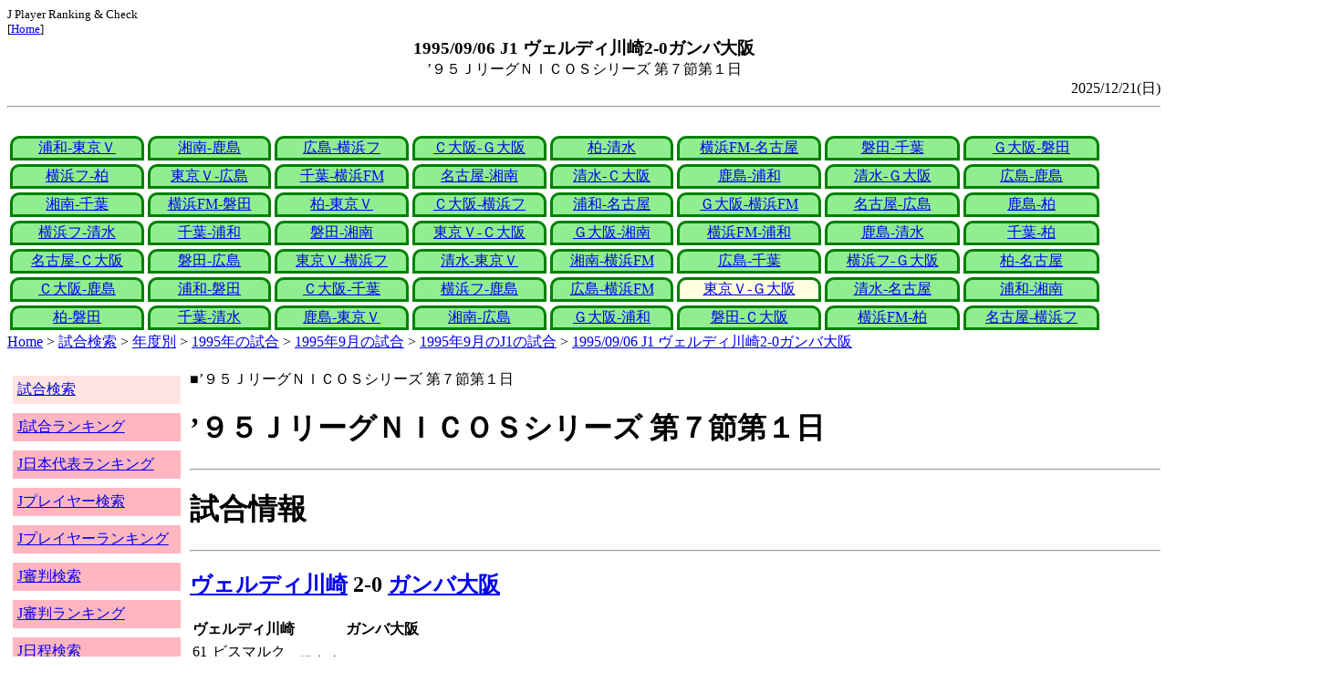

--- FILE ---
content_type: text/html
request_url: http://j-player.main.jp/md0000001419.htm
body_size: 4282
content:
<html>
<head>
<meta charset="utf-8"/>
<title>1995/09/06 J1 ヴェルディ川崎2-0ガンバ大阪</title><meta name="viewport" content="width=device-width">
<link href="./jplayer.css" rel="stylesheet" type="text/css">
<script data-ad-client="ca-pub-8552066327539456" async src="https://pagead2.googlesyndication.com/pagead/js/adsbygoogle.js"></script>
</head>
<body>
<small>J Player Ranking & Check<br>[<a href="index.htm">Home</a>]</small><center><b><big>1995/09/06 J1 ヴェルディ川崎2-0ガンバ大阪</big></b><br>’９５ＪリーグＮＩＣＯＳシリーズ 第７節第１日</center>
<div align="right">2025/12/21(日)</div>
<hr><div id="jplayer">
<div id="content">
<table bgcolor=white width=95%>
<tr>
<td align=center valign=bottom><div id="tab-design-disable"><a href="md0000001464.htm">浦和-東京Ｖ</a></div></td><td align=center valign=bottom><div id="tab-design-disable"><a href="md0000001465.htm">湘南-鹿島</a></div></td><td align=center valign=bottom><div id="tab-design-disable"><a href="md0000001463.htm">広島-横浜フ</a></div></td><td align=center valign=bottom><div id="tab-design-disable"><a href="md0000001462.htm">Ｃ大阪-Ｇ大阪</a></div></td><td align=center valign=bottom><div id="tab-design-disable"><a href="md0000001459.htm">柏-清水</a></div></td><td align=center valign=bottom><div id="tab-design-disable"><a href="md0000001460.htm">横浜FM-名古屋</a></div></td><td align=center valign=bottom><div id="tab-design-disable"><a href="md0000001461.htm">磐田-千葉</a></div></td><td align=center valign=bottom><div id="tab-design-disable"><a href="md0000001458.htm">Ｇ大阪-磐田</a></div></td></tr>
<tr>
<td align=center valign=bottom><div id="tab-design-disable"><a href="md0000001455.htm">横浜フ-柏</a></div></td><td align=center valign=bottom><div id="tab-design-disable"><a href="md0000001454.htm">東京Ｖ-広島</a></div></td><td align=center valign=bottom><div id="tab-design-disable"><a href="md0000001453.htm">千葉-横浜FM</a></div></td><td align=center valign=bottom><div id="tab-design-disable"><a href="md0000001457.htm">名古屋-湘南</a></div></td><td align=center valign=bottom><div id="tab-design-disable"><a href="md0000001456.htm">清水-Ｃ大阪</a></div></td><td align=center valign=bottom><div id="tab-design-disable"><a href="md0000001452.htm">鹿島-浦和</a></div></td><td align=center valign=bottom><div id="tab-design-disable"><a href="md0000001451.htm">清水-Ｇ大阪</a></div></td><td align=center valign=bottom><div id="tab-design-disable"><a href="md0000001450.htm">広島-鹿島</a></div></td></tr>
<tr>
<td align=center valign=bottom><div id="tab-design-disable"><a href="md0000001448.htm">湘南-千葉</a></div></td><td align=center valign=bottom><div id="tab-design-disable"><a href="md0000001447.htm">横浜FM-磐田</a></div></td><td align=center valign=bottom><div id="tab-design-disable"><a href="md0000001445.htm">柏-東京Ｖ</a></div></td><td align=center valign=bottom><div id="tab-design-disable"><a href="md0000001449.htm">Ｃ大阪-横浜フ</a></div></td><td align=center valign=bottom><div id="tab-design-disable"><a href="md0000001446.htm">浦和-名古屋</a></div></td><td align=center valign=bottom><div id="tab-design-disable"><a href="md0000001444.htm">Ｇ大阪-横浜FM</a></div></td><td align=center valign=bottom><div id="tab-design-disable"><a href="md0000001443.htm">名古屋-広島</a></div></td><td align=center valign=bottom><div id="tab-design-disable"><a href="md0000001439.htm">鹿島-柏</a></div></td></tr>
<tr>
<td align=center valign=bottom><div id="tab-design-disable"><a href="md0000001441.htm">横浜フ-清水</a></div></td><td align=center valign=bottom><div id="tab-design-disable"><a href="md0000001440.htm">千葉-浦和</a></div></td><td align=center valign=bottom><div id="tab-design-disable"><a href="md0000001442.htm">磐田-湘南</a></div></td><td align=center valign=bottom><div id="tab-design-disable"><a href="md0000001438.htm">東京Ｖ-Ｃ大阪</a></div></td><td align=center valign=bottom><div id="tab-design-disable"><a href="md0000001437.htm">Ｇ大阪-湘南</a></div></td><td align=center valign=bottom><div id="tab-design-disable"><a href="md0000001434.htm">横浜FM-浦和</a></div></td><td align=center valign=bottom><div id="tab-design-disable"><a href="md0000001431.htm">鹿島-清水</a></div></td><td align=center valign=bottom><div id="tab-design-disable"><a href="md0000001432.htm">千葉-柏</a></div></td></tr>
<tr>
<td align=center valign=bottom><div id="tab-design-disable"><a href="md0000001436.htm">名古屋-Ｃ大阪</a></div></td><td align=center valign=bottom><div id="tab-design-disable"><a href="md0000001435.htm">磐田-広島</a></div></td><td align=center valign=bottom><div id="tab-design-disable"><a href="md0000001433.htm">東京Ｖ-横浜フ</a></div></td><td align=center valign=bottom><div id="tab-design-disable"><a href="md0000001428.htm">清水-東京Ｖ</a></div></td><td align=center valign=bottom><div id="tab-design-disable"><a href="md0000001427.htm">湘南-横浜FM</a></div></td><td align=center valign=bottom><div id="tab-design-disable"><a href="md0000001430.htm">広島-千葉</a></div></td><td align=center valign=bottom><div id="tab-design-disable"><a href="md0000001426.htm">横浜フ-Ｇ大阪</a></div></td><td align=center valign=bottom><div id="tab-design-disable"><a href="md0000001425.htm">柏-名古屋</a></div></td></tr>
<tr>
<td align=center valign=bottom><div id="tab-design-disable"><a href="md0000001429.htm">Ｃ大阪-鹿島</a></div></td><td align=center valign=bottom><div id="tab-design-disable"><a href="md0000001424.htm">浦和-磐田</a></div></td><td align=center valign=bottom><div id="tab-design-disable"><a href="md0000001422.htm">Ｃ大阪-千葉</a></div></td><td align=center valign=bottom><div id="tab-design-disable"><a href="md0000001420.htm">横浜フ-鹿島</a></div></td><td align=center valign=bottom><div id="tab-design-disable"><a href="md0000001423.htm">広島-横浜FM</a></div></td><td align=center valign=bottom><div id="tab-design-enable"><a href="md0000001419.htm">東京Ｖ-Ｇ大阪</a></div></td><td align=center valign=bottom><div id="tab-design-disable"><a href="md0000001421.htm">清水-名古屋</a></div></td><td align=center valign=bottom><div id="tab-design-disable"><a href="md0000001418.htm">浦和-湘南</a></div></td></tr>
<tr>
<td align=center valign=bottom><div id="tab-design-disable"><a href="md0000001417.htm">柏-磐田</a></div></td><td align=center valign=bottom><div id="tab-design-disable"><a href="md0000001412.htm">千葉-清水</a></div></td><td align=center valign=bottom><div id="tab-design-disable"><a href="md0000001411.htm">鹿島-東京Ｖ</a></div></td><td align=center valign=bottom><div id="tab-design-disable"><a href="md0000001414.htm">湘南-広島</a></div></td><td align=center valign=bottom><div id="tab-design-disable"><a href="md0000001416.htm">Ｇ大阪-浦和</a></div></td><td align=center valign=bottom><div id="tab-design-disable"><a href="md0000001415.htm">磐田-Ｃ大阪</a></div></td><td align=center valign=bottom><div id="tab-design-disable"><a href="md0000001413.htm">横浜FM-柏</a></div></td><td align=center valign=bottom><div id="tab-design-disable"><a href="md0000001410.htm">名古屋-横浜フ</a></div></td></tr>
</tr>
</table>
<a href="index.htm">Home</a> > <a href="j_match.htm">試合検索</a> > <a href="match_years.htm">年度別</a> > <a href="match_1995.htm">1995年の試合</a> > <a href="match_1995_9.htm">1995年9月の試合</a> > <a href="match_1995_9J1.htm">1995年9月のJ1の試合</a> > <a href="md0000001419.htm">1995/09/06 J1 ヴェルディ川崎2-0ガンバ大阪</a>

</div>
<div id="leftCol">
<table width=98%>
<tr><td colspan=2><div id="menu-disable"><a href="j_match.htm">試合検索</a></div></td></tr>
<tr><td colspan=2><div id="menu-enable"><a href="j_matchranking.htm">J試合ランキング</a></div></td></tr>
<tr><td colspan=2><div id="menu-enable"><a href="j_national_ranking.htm">J日本代表ランキング</a></div></td></tr>
<tr><td colspan=2><div id="menu-enable"><a href="j_player.htm">Jプレイヤー検索</a></div></td></tr>
<tr><td colspan=2><div id="menu-enable"><a href="j_player_ranking.htm">Jプレイヤーランキング</a></div></td></tr>
<tr><td colspan=2><div id="menu-enable"><a href="j_referee.htm">J審判検索</a></div></td></tr>
<tr><td colspan=2><div id="menu-enable"><a href="j_referee_ranking.htm">J審判ランキング</a></div></td></tr>
<tr><td colspan=2><div id="menu-enable"><a href="j_schedule.htm">J日程検索</a></div></td></tr>
<tr><td colspan=2><div id="menu-enable"><a href="j_stadium.htm">Jスタジアム検索</a></div></td></tr>
<tr><td colspan=2><div id="menu-enable"><a href="j_stadium_ranking.htm">Jスタジアムランキング</a></div></td></tr>
<tr><td colspan=2><div id="menu-enable"><a href="j_team.htm">Jチーム検索</a></div></td></tr>
<tr><td colspan=2><div id="menu-enable"><a href="j_team_ranking.htm">Jチームランキング</a></div></td></tr>
<tr><td colspan=2>

</td></tr>
</table>

</div>
<div id="mainCol">
■’９５ＪリーグＮＩＣＯＳシリーズ 第７節第１日<br>
<h1>’９５ＪリーグＮＩＣＯＳシリーズ 第７節第１日</h1><hr>
<h1>試合情報</h1><hr>
<h2><a href="team_0002.htm">ヴェルディ川崎</a> 2-0 <a href="team_0007.htm">ガンバ大阪</a></h2>
<table border=0>
<th colspan=2>ヴェルディ川崎</th><th></th><th colspan=2>ガンバ大阪</th>
<tr><td>61</td><td>ビスマルク</td><td rowspan=2>得点者</td><td colspan=2></td></tr>
<tr><td>81</td><td>三浦　知良</td><td colspan=2></td></tr>
</table>

<h2>1995年09月06日(水) 19:03</h2>
<ul>
</ul>

<h2><a href="stadium151830499962056699.htm">等々力陸上競技場</a></h2>
<ul>
<li>1995年 11試合目</li>
<li>通算11試合目</li>
<li>当スタジアム通算成績
<ul>
<li>東京Ｖ 44勝12分35敗
<li>Ｇ大阪 11勝4分16敗
<li>東京Ｖ対Ｇ大阪 3勝0分4敗</li>

</ul></ul>

<h2>16455人</h2>
<h3>等々力陸上競技場</h3>
<ul>
<li>1995年 6位(17試合)</li>
<li>通算 275位(625試合)</li>
</ul>
<h3>全体</h3>
<ul>
<li>通算 5574位(161171試合)</li>
</ul>
<h3>J1通算</h3>
<ul>
<li>4592位(14274試合)</li>
</ul>

<h2>曇</h2>
<table border=0>
<tr><th>晴/曇</th><td>8%</td></tr>
<tr><th>曇</th><td><b>48%</b></td></tr>
<tr><th>雨</th><td>19%</td></tr>
<tr><th>晴</th><td>50%</td></tr>
</table>

<h2>気温 26.0℃ 湿度 68.0%</h2>
<table>
<tr><th></th><th>0-10%</th><th>11-20%</th><th>21-30%</th><th>31-40%</th><th>41-50%</th><th>51-60%</th><th>61-70%</th><th>71-80%</th><th>81-90%</th><th>91-100%</th></tr>
<tr><th>-0℃</th><td>0</td><td>0</td><td>0</td><td>1</td><td>0</td><td>0</td><td>1</td><td>1</td><td>1</td><td>0</td></tr>
<tr><th>1-5℃</th><td>0</td><td>0</td><td>5</td><td>13</td><td>24</td><td>24</td><td>29</td><td>47</td><td>29</td><td>4</td></tr>
<tr><th>6-10℃</th><td>2</td><td>36</td><td>84</td><td>196</td><td>226</td><td>200</td><td>164</td><td>137</td><td>106</td><td>15</td></tr>
<tr><th>11-15℃</th><td>0</td><td>118</td><td>357</td><td>579</td><td>662</td><td>610</td><td>398</td><td>297</td><td>296</td><td>44</td></tr>
<tr><th>16-20℃</th><td>0</td><td>186</td><td>418</td><td>773</td><td>1012</td><td>955</td><td>831</td><td>672</td><td>714</td><td>144</td></tr>
<tr><th>21-25℃</th><td>1</td><td>180</td><td>399</td><td>811</td><td>1202</td><td>1345</td><td>1461</td><td>1308</td><td>1268</td><td>198</td></tr>
<tr><th>26-30℃</th><td>0</td><td>101</td><td>208</td><td>380</td><td>611</td><td>975</td><td bgcolor="lightpink"><b>1644</b></td><td>1736</td><td>943</td><td>58</td></tr>
<tr><th>31-℃</th><td>0</td><td>25</td><td>46</td><td>61</td><td>151</td><td>262</td><td>210</td><td>63</td><td>9</td><td>0</td></tr>
</table>

<hr><h2>試合記録</h2>
<table>
<tr><th colspan=2><a href="team_0002.htm">ヴェルディ川崎</a></th><th></th><th colspan=2><a href="team_0007.htm">ガンバ大阪</a></th></tr>
<tr><td align=right>2</td><td align=right>(2.0)</td><td align=center>ゴール</td><td align=left>(1.7)</td><td align=left>0</td></tr>
<tr><td align=right>14</td><td align=right>(13.4)</td><td align=center>シュート</td><td align=left>(11.0)</td><td align=left>8</td></tr>
<tr><td align=right>27</td><td align=right>(21.3)</td><td align=center>フリーキック</td><td align=left>(20.4)</td><td align=left>22</td></tr>
<tr><td align=right>4</td><td align=right>(5.8)</td><td align=center>コーナーキック</td><td align=left>(4.7)</td><td align=left>7</td></tr>
<tr><td align=right>2</td><td align=right>(1.8)</td><td align=center>カード</td><td align=left>(1.6)</td><td align=left>3</td></tr>
</table>
括弧内は1995年平均

<hr><h2>審判</h2>
<h3>主審</h3>
小川　佳実
<h3>副審</h3>
中村　祐<br>
犬飼　一郎<br>
<h3>第四の審判</h3>
鈴木　春雄<br>

<hr><h2>選手</h2>
<h3>スターティングイレブン</h3>
<table>
<tr><th colspan=4><a href="team_0002.htm">ヴェルディ川崎</a></th><th>点</th><th>黄</th><th>赤</th><th colspan=4><a href="team_0007.htm">ガンバ大阪</a></th><th>点</th><th>黄</th><th>赤</th></tr>
<tr><td></td><td>GK</td><td>1</td><td><i><a href="/pa/pa00000113.htm">菊池　新吉</a></i></td><td></td><td></td><td></td><td></td><td>GK</td><td>1</td><td><i><a href="/pa/pa00000313.htm">本並　健治</a></i></td><td></td><td></td><td></td></tr>
<tr><td></td><td>DF</td><td>6</td><td><i><a href="/pa/pa00000119.htm">都並　敏史</a></i></td><td></td><td></td><td></td><td></td><td>DF</td><td>5</td><td><i><a href="/pa/pa00000320.htm">島田　貴裕</a></i></td><td></td><td></td><td></td></tr>
<tr><td></td><td>DF</td><td>3</td><td><i>ペレイラ</i></td><td></td><td></td><td></td><td></td><td>DF</td><td>4</td><td><i><a href="/pa/pa00001603.htm">辛島　啓珠</a></i></td><td></td><td></td><td></td></tr>
<tr><td></td><td>DF</td><td>2</td><td><i><a href="/pa/pa00000132.htm">中村　忠</a></i></td><td></td><td></td><td></td><td></td><td>DF</td><td>2</td><td><i><a href="/pa/pa00002028.htm">實好　礼忠</a></i></td><td></td><td></td><td></td></tr>
<tr><td></td><td>MF</td><td>5</td><td><i><a href="/pa/pa00000118.htm">柱谷　哲二</a></i></td><td></td><td></td><td></td><td></td><td>MF</td><td>8</td><td><i><a href="/pa/pa00000330.htm">今藤　幸治</a></i></td><td></td><td></td><td></td></tr>
<tr><td></td><td>MF</td><td>8</td><td><i><a href="/pa/pa00000127.htm">北澤　豪</a></i></td><td></td><td></td><td></td><td></td><td>MF</td><td>6</td><td><i><a href="/pa/pa00000353.htm">平岡　直起</a></i></td><td></td><td></td><td></td></tr>
<tr><td></td><td>MF</td><td>10</td><td><i><a href="/pa/pa00001054.htm">長谷部　茂利</a></i></td><td></td><td></td><td></td><td></td><td>MF</td><td>7</td><td><i><a href="/pa/pa00001579.htm">アレイニコフ</a></i></td><td></td><td></td><td></td></tr>
<tr><td></td><td>MF</td><td>7</td><td><i>ビスマルク</i></td><td></td><td></td><td></td><td></td><td>MF</td><td>3</td><td><i><a href="/pa/pa00001662.htm">ツベイバ</a></i></td><td></td><td></td><td></td></tr>
<tr><td></td><td>MF</td><td>4</td><td><i><a href="/pa/pa00001943.htm">林　健太郎</a></i></td><td></td><td></td><td></td><td></td><td>MF</td><td>10</td><td><i><a href="/pa/pa00000329.htm">礒貝　洋光</a></i></td><td></td><td></td><td></td></tr>
<tr><td></td><td>FW</td><td>9</td><td><i><a href="/pa/pa00000122.htm">武田　修宏</a></i></td><td></td><td></td><td></td><td></td><td>FW</td><td>9</td><td><i><a href="/pa/pa00000333.htm">山口　敏弘</a></i></td><td></td><td></td><td></td></tr>
<tr><td></td><td>FW</td><td>11</td><td><i><a href="/pa/pa00000124.htm">三浦　知良</a></i></td><td></td><td></td><td></td><td></td><td>FW</td><td>11</td><td><i><a href="/pa/pa00001663.htm">プロタソフ</a></i></td><td></td><td></td><td></td></tr>
</table>
<h3>ベンチ</h3>
<table>
<tr><th colspan=4><a href="team_0002.htm">ヴェルディ川崎</a></th><th>点</th><th>黄</th><th>赤</th><th colspan=4><a href="team_0007.htm">ガンバ大阪</a></th><th>点</th><th>黄</th><th>赤</th></tr>
<tr><td></td><td>GK</td><td>16</td><td><i><a href="/pa/pa00000114.htm">藤川　孝幸</a></i></td><td></td><td></td><td></td><td></td><td>GK</td><td>16</td><td><i><a href="/pa/pa00000314.htm">岡中　勇人</a></i></td><td></td><td></td><td></td></tr>
<tr><td></td><td>DF</td><td>12</td><td><i><a href="/pa/pa00000142.htm">菊池　利三</a></i></td><td></td><td></td><td></td><td></td><td>DF</td><td>12</td><td><i><a href="/pa/pa00000479.htm">橋本　雄二</a></i></td><td></td><td></td><td></td></tr>
<tr><td></td><td>DF</td><td>13</td><td><i><a href="/pa/pa00001602.htm">廣長　優志</a></i></td><td></td><td></td><td></td><td></td><td>MF</td><td>13</td><td><i><a href="/pa/pa00000345.htm">北村　邦夫</a></i></td><td></td><td></td><td></td></tr>
<tr><td></td><td>MF</td><td>15</td><td><i><a href="/pa/pa00000148.htm">石塚　啓次</a></i></td><td></td><td></td><td></td><td></td><td>MF</td><td>14</td><td><i><a href="/pa/pa00000351.htm">森岡　茂</a></i></td><td></td><td></td><td></td></tr>
<tr><td></td><td>FW</td><td>14</td><td><i><a href="/pa/pa00000125.htm">藤吉　信次</a></i></td><td></td><td></td><td></td><td></td><td>FW</td><td>15</td><td><i><a href="/pa/pa00000453.htm">松波　正信</a></i></td><td></td><td></td><td></td></tr>
</table>


<hr><h2>タイムライン</h2>
<h3>概要</h3>
<table>
<tr><td colspan=20><a href="team_0002.htm">ヴェルディ川崎</a></td></tr>
<tr><td>Y</td><td></td><td></td><td></td><td></td><td></td><td></td><td>Y</td><td>C</td><td></td><td></td><td></td><td></td><td>G</td><td></td><td></td><td></td><td>G</td></tr><tr><td>0</td><td>5</td><td>10</td><td>15</td><td>20</td><td>25</td><td>30</td><td>35</td><td>40</td><td>|</td><td>45</td><td>50</td><td>55</td><td>60</td><td>65</td><td>70</td><td>75</td><td>80</td><td>85</td><td>|</td></tr><tr><td></td><td></td><td></td><td></td><td>Y</td><td></td><td></td><td></td><td></td><td></td><td></td><td></td><td></td><td>Y</td><td>C</td><td>Y</td><td></td><td></td><td>C</td></tr>
<tr><td colspan=20><a href="team_0007.htm">ガンバ大阪</a></td></tr>
</table>
<h3>詳細</h3>
<table>
<tr><th></th><th colspan=2><a href="team_0002.htm">ヴェルディ川崎</a></th><th colspan=2><a href="team_0007.htm">ガンバ大阪</a></th></tr>
<tr><td>5'</td><td>Yellow</td><td>中村　忠</td><td colspan=2></td></tr>
<tr><td>21'</td><td colspan=2></td><td>Yellow</td><td>平岡　直起</td></tr>
<tr><td>40'</td><td>Yellow</td><td>都並　敏史</td><td colspan=2></td></tr>
<tr><td>45'</td><td></td><td>都並　敏史→菊池　利三</td><td colspan=2></td></tr>
<tr><td>61'</td><td>GOAL</td><td>ビスマルク</td><td colspan=2></td></tr>
<tr><td>63'</td><td colspan=2></td><td>Yellow</td><td>アレイニコフ</td></tr>
<tr><td>70'</td><td colspan=2></td><td></td><td>平岡　直起→森岡　茂</td></tr>
<tr><td>75'</td><td colspan=2></td><td>Yellow</td><td>礒貝　洋光</td></tr>
<tr><td>81'</td><td>GOAL</td><td>三浦　知良</td><td colspan=2></td></tr>
<tr><td>89'</td><td colspan=2></td><td></td><td>本並　健治→岡中　勇人</td></tr>

</table>



<center>Next -> <a href="md0000001421.htm">1995/09/06 J1 清水エスパルス2-0名古屋グランパスエイト</a></center>
<style type="text/css">
  div.sourcecode {
    background-color: #eeeeee;
    padding: 4px 4px 4px 20px;
    margin: 12px;
    line-height: 1.4;
    font-family: monospace;
  }
  div.pagefeed {
    padding: 4px 4px 4px 20px;
    margin: 12px;
    line-height: 1.4;
    text-align: center;
  }
  div.pagefeed ul.pagelinks {
    margin: auto;
    width: 32em;
  }
  div.pagefeed ul.pagelinks li {
    width: 1.2em;
    line-height: 1.2em;
    list-style-type: none;
    border: none;
    float: left;
    margin: 0.1em;
    padding: 0px;
    font-weight: bold;
    text-align: center;
  }
  div.pagefeed ul.pagelinks li span.blnk {
    border-style: none;
    color: black;
  }
  div.pagefeed ul.pagelinks li a {
    border : 1px solid blue;
    background-color: white;
    text-decoration: none;
  }
  div.pagefeed ul.pagelinks li a:visited {
    background-color: lightgray;
    color: blue;
  }
  div.pagefeed ul.pagelinks li a:hover {
    text-decoration: underline;
  }
  div.pagefeed ul.pagelinks li.here {
    background-color: green;
    color: #ffff80;
    border-color: green;
  }
</style>

<div class="pagefeed">
<div style="text-align: center;">
<ul class="pagelinks">
<li><a href="md0000001464.htm">01</a></li>
<li><span class="blnk">..</span></li>
<li><a href="md0000001425.htm">40</a></li>
<li><a href="md0000001429.htm">41</a></li>
<li><a href="md0000001424.htm">42</a></li>
<li><a href="md0000001422.htm">43</a></li>
<li><a href="md0000001420.htm">44</a></li>
<li><a href="md0000001423.htm">45</a></li>
<li class="here">46</li>
<li><a href="md0000001421.htm">47</a></li>
<li><a href="md0000001418.htm">48</a></li>
<li><a href="md0000001417.htm">49</a></li>
<li><a href="md0000001412.htm">50</a></li>
<li><a href="md0000001411.htm">51</a></li>
<li><span class="blnk">..</span></li>
<li><a href="md0000001410.htm">56</a></li>
</ul>
</div>
</div>

</div>
<div id="rightCol">
<iframe src="preview_001.htm" width=100% height=4096>index</iframe>

</div>
<div id="bottom">
<script async src="//pagead2.googlesyndication.com/pagead/js/adsbygoogle.js"></script>
<!-- j_match -->
<ins class="adsbygoogle"
     style="display:block"
     data-ad-client="ca-pub-8552066327539456"
     data-ad-slot="9979017109"
     data-ad-format="auto"></ins>
<script>
(adsbygoogle = window.adsbygoogle || []).push({});
</script>

</div>
</div>
</body>
</html>


--- FILE ---
content_type: text/html
request_url: http://j-player.main.jp/preview_001.htm
body_size: 1078
content:
PickUp<br><hr>
<a href="player_ranking_J1_ProfileBenchMinutes.htm" target="_parent">J1ベンチにいた時間ランキング</a><br>
<table border><tr><th>Rank</th><th>分</th><th>プレイヤー</th><th>チーム</th></tr>
<tr><td>1</td><td>8606</td><td><a href="p00000000000000009925.htm">土居　聖真</a></td><td>モンテディオ山形</td></tr>
<tr><td>2</td><td>8396</td><td><a href="p00000000000000008280.htm">山本　康裕</a></td><td>松本山雅ＦＣ</td></tr>
<tr><td>3</td><td>8190</td><td><a href="p00000000000000008117.htm">丹野　研太</a></td><td>栃木SC</td></tr>
<tr><td>4</td><td>7470</td><td><a href="p00000000000000032704.htm">佐々木　雅士</a></td><td>いわきＦＣ</td></tr>
<tr><td>5</td><td>6692</td><td><a href="p00000000000000009065.htm">濱田　水輝</a></td><td>ＲＢ大宮アルディージャ</td></tr>
</table>


<hr>
<a href="StadiumRankingWeatherFine_1.htm" target="_parent">J1 天気平均晴れ率(10試合以上)</a><br>
<table border>
<tr><td rowspan=1>1</td><td rowspan=1>81.1%</td><td>徳島県</td><td><a href="stadium146460102914888800.htm">鳴門・大塚スポーツパーク ポカリスエットスタジアム</a></td></tr>
<tr><td rowspan=1>2</td><td rowspan=1>70%</td><td>福岡県</td><td><a href="stadium143239349885196270.htm">東平尾公園博多の森陸上競技場</a></td></tr>
<tr><td rowspan=1>3</td><td rowspan=1>64.5%</td><td>長崎県</td><td><a href="stadium139594576213048150.htm">トランスコスモススタジアム長崎</a></td></tr>
<tr><td rowspan=1>4</td><td rowspan=1>62.5%</td><td>兵庫県</td><td><a href="stadium147714297790560667.htm">ノエビアスタジアム神戸</a></td></tr>
<tr><td rowspan=1>5</td><td rowspan=1>61.5%</td><td>長野県</td><td><a href="stadium155068475804670307.htm">サンプロ　アルウィン</a></td></tr>
</table>

<hr>
<a href="TeamShootDiffRankingNow.htm" target="_parent">今シーズンチームシュート差ランキング</a><br>
<table border>
<tr><td>順位</td><td>本</td><td>チーム</td></tr>
<tr><td>1</td><td>4.38</td><td><a href="team_0049.htm">鹿児島ユナイテッドＦＣ</a></td></tr>
<tr><td>2</td><td>3.56</td><td><a href="team_0051.htm">栃木シティ</a></td></tr>
<tr><td>3</td><td>3.30</td><td><a href="team_0009.htm">サンフレッチェ広島</a></td></tr>
<tr><td>4</td><td>3.1</td><td><a href="team_0044.htm">ツエーゲン金沢</a></td></tr>
<tr><td>5</td><td>2.92</td><td><a href="team_0030.htm">ベガルタ仙台</a></td></tr>
</table>

<hr>



--- FILE ---
content_type: text/html; charset=utf-8
request_url: https://www.google.com/recaptcha/api2/aframe
body_size: 266
content:
<!DOCTYPE HTML><html><head><meta http-equiv="content-type" content="text/html; charset=UTF-8"></head><body><script nonce="eUmvXTMv5r73cD9ylhDT8A">/** Anti-fraud and anti-abuse applications only. See google.com/recaptcha */ try{var clients={'sodar':'https://pagead2.googlesyndication.com/pagead/sodar?'};window.addEventListener("message",function(a){try{if(a.source===window.parent){var b=JSON.parse(a.data);var c=clients[b['id']];if(c){var d=document.createElement('img');d.src=c+b['params']+'&rc='+(localStorage.getItem("rc::a")?sessionStorage.getItem("rc::b"):"");window.document.body.appendChild(d);sessionStorage.setItem("rc::e",parseInt(sessionStorage.getItem("rc::e")||0)+1);localStorage.setItem("rc::h",'1768738762627');}}}catch(b){}});window.parent.postMessage("_grecaptcha_ready", "*");}catch(b){}</script></body></html>